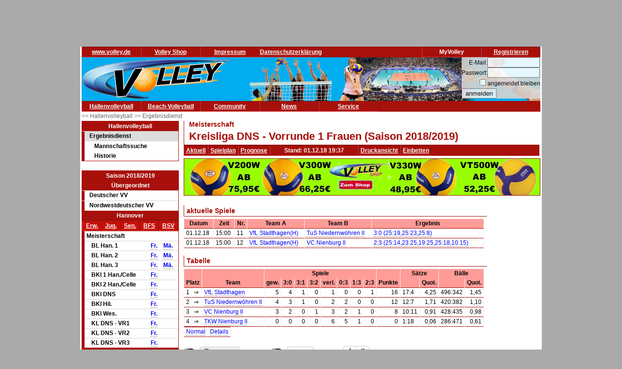

--- FILE ---
content_type: text/html; charset=utf-8
request_url: https://www.volley.de/halle/erg/qp/orga-131/saison-2018/bereich-1000/wid-7987/wsid-0/tsd-detail
body_size: 6277
content:
<!DOCTYPE html>
<html  prefix="og: http://ogp.me/ns#">
    <head>
        <meta http-equiv="Content-Type" content="text/html; charset=UTF-8"/>
        <base href="/">
        <title>Volley.de - Kreisliga DNS - Vorrunde 1 Frauen</title>
        <link rel="stylesheet" type="text/css" href="/data/css/reset.css">
        <link rel="stylesheet" type="text/css" href="/data/css/volley.de.css">

        <script  type="text/javascript" src="/data/static/js/jquery-1.10.2.min.js"></script>
        <script  type="text/javascript" src="/data/static/js/sock.js"></script>
        <script  type="text/javascript" src="/data/static/js/stomp.js"></script>
    <script  type="text/javascript" src="/data/static/js/ticker.js"></script>
        <link rel="stylesheet" type="text/css" href="/data/static/jquery-ui/jquery-ui.min.css">
        <script src="/data/static/jquery-ui/jquery-ui.min.js"></script>

        <script>
        // Set to the same value as the web property used on the site
        var gaProperty = 'UA-18302876-1';

        // Disable tracking if the opt-out cookie exists.
        var disableStr = 'ga-disable-' + gaProperty;
        if (document.cookie.indexOf(disableStr + '=true') > -1) {
          window[disableStr] = true;
        }

        // Opt-out function
        function gaOptout() {
          document.cookie = disableStr + '=true; expires=Thu, 31 Dec 2099 23:59:59 UTC; path=/';
          window[disableStr] = true;
        }
        </script>

    <!-- Global site tag (gtag.js) - Google Analytics -->
    <script async src="https://www.googletagmanager.com/gtag/js?id=UA-18302876-1"></script>
    <script>
        window.dataLayer = window.dataLayer || [];
        function gtag(){dataLayer.push(arguments);}
        gtag('js', new Date());

        gtag('config', 'UA-18302876-1', { 'anonymize_ip': true });
    </script>

    <script>
        $( function() {
            $( document ).tooltip();
        } );
    </script>

        <meta property="og:title" content="Kreisliga DNS - Vorrunde 1 Frauen"><meta property="og:description" content="Spielplan und Ergebnisse Kreisliga DNS - Vorrunde 1 Frauen"><meta property="og:url" content="http://www.volley.de/halle/erg/qp/wsid-0/wid-7987"><meta property="og:image" content="http://www.volley.de/data/static/images/volley-1.png"><meta property="og:image:type" content="image/png"><meta property="og:image:width" content="330"><meta property="og:image:height" content="90">    <meta property="og:site_name" content="Volley.de">
    <meta property="og:locale" content="de_DE">




    <script  type="text/javascript" src="/data/static/socialshareprivacy/jquery.socialshareprivacy.min.js"></script>
    <script type="text/javascript">
    jQuery(document).ready(function($){
      if($('#socialshareprivacy').length > 0){
        $('#socialshareprivacy').socialSharePrivacy({
            services : {
                    facebook : {
                        "dummy_img": "/data/static/socialshareprivacy/images/dummy_facebook.png"
                    },
                twitter : {
                        "dummy_img": "/data/static/socialshareprivacy/images/dummy_twitter.png"
                    },

                    gplus : {
			    'status':'off',
                            "dummy_img": "/data/static/socialshareprivacy/images/dummy_gplus.png"
                        }
           },
          "css_path"  : "/data/static/socialshareprivacy/socialshareprivacy.css",
          "lang_path" : "/data/static/socialshareprivacy/lang/",
          "language"  : "de"
        });
      }
    });
    </script>



    <!-- Begin Cookie Consent plugin by Silktide - http://silktide.com/cookieconsent -->
    <script type="text/javascript">
        window.cookieconsent_options = {"message":"Cookies erleichtern die Bereitstellung dieser Internetseite. Mit der Nutzung erklären Sie sich damit einverstanden, dass wir Cookies verwenden. ","dismiss":"Ok!","learnMore":"Weitere Informationen","link":"//www.volley.de/datenschutz","theme":"dark-bottom"};
    </script>

    <!--<script type="text/javascript" src="data/static/js/cookieconsent.js"></script>-->
    <!-- InMobi Choice. Consent Manager Tag v3.0 (for TCF 2.2) -->
<script type="text/javascript" async=true>
(function() {
  var host = "www.themoneytizer.de";
  var element = document.createElement('script');
  var firstScript = document.getElementsByTagName('script')[0];
  var url = 'https://cmp.inmobi.com'
    .concat('/choice/', '6Fv0cGNfc_bw8', '/', host, '/choice.js?tag_version=V3');
  var uspTries = 0;
  var uspTriesLimit = 3;
  element.async = true;
  element.type = 'text/javascript';
  element.src = url;

  firstScript.parentNode.insertBefore(element, firstScript);

  function makeStub() {
    var TCF_LOCATOR_NAME = '__tcfapiLocator';
    var queue = [];
    var win = window;
    var cmpFrame;

    function addFrame() {
      var doc = win.document;
      var otherCMP = !!(win.frames[TCF_LOCATOR_NAME]);

      if (!otherCMP) {
        if (doc.body) {
          var iframe = doc.createElement('iframe');

          iframe.style.cssText = 'display:none';
          iframe.name = TCF_LOCATOR_NAME;
          doc.body.appendChild(iframe);
        } else {
          setTimeout(addFrame, 5);
        }
      }
      return !otherCMP;
    }

    function tcfAPIHandler() {
      var gdprApplies;
      var args = arguments;

      if (!args.length) {
        return queue;
      } else if (args[0] === 'setGdprApplies') {
        if (
          args.length > 3 &&
          args[2] === 2 &&
          typeof args[3] === 'boolean'
        ) {
          gdprApplies = args[3];
          if (typeof args[2] === 'function') {
            args[2]('set', true);
          }
        }
      } else if (args[0] === 'ping') {
        var retr = {
          gdprApplies: gdprApplies,
          cmpLoaded: false,
          cmpStatus: 'stub'
        };

        if (typeof args[2] === 'function') {
          args[2](retr);
        }
      } else {
        if(args[0] === 'init' && typeof args[3] === 'object') {
          args[3] = Object.assign(args[3], { tag_version: 'V3' });
        }
        queue.push(args);
      }
    }

    function postMessageEventHandler(event) {
      var msgIsString = typeof event.data === 'string';
      var json = {};

      try {
        if (msgIsString) {
          json = JSON.parse(event.data);
        } else {
          json = event.data;
        }
      } catch (ignore) {}

      var payload = json.__tcfapiCall;

      if (payload) {
        window.__tcfapi(
          payload.command,
          payload.version,
          function(retValue, success) {
            var returnMsg = {
              __tcfapiReturn: {
                returnValue: retValue,
                success: success,
                callId: payload.callId
              }
            };
            if (msgIsString) {
              returnMsg = JSON.stringify(returnMsg);
            }
            if (event && event.source && event.source.postMessage) {
              event.source.postMessage(returnMsg, '*');
            }
          },
          payload.parameter
        );
      }
    }

    while (win) {
      try {
        if (win.frames[TCF_LOCATOR_NAME]) {
          cmpFrame = win;
          break;
        }
      } catch (ignore) {}

      if (win === window.top) {
        break;
      }
      win = win.parent;
    }
    if (!cmpFrame) {
      addFrame();
      win.__tcfapi = tcfAPIHandler;
      win.addEventListener('message', postMessageEventHandler, false);
    }
  };

  makeStub();

  var uspStubFunction = function() {
    var arg = arguments;
    if (typeof window.__uspapi !== uspStubFunction) {
      setTimeout(function() {
        if (typeof window.__uspapi !== 'undefined') {
          window.__uspapi.apply(window.__uspapi, arg);
        }
      }, 500);
    }
  };

  var checkIfUspIsReady = function() {
    uspTries++;
    if (window.__uspapi === uspStubFunction && uspTries < uspTriesLimit) {
      console.warn('USP is not accessible');
    } else {
      clearInterval(uspInterval);
    }
  };

  if (typeof window.__uspapi === 'undefined') {
    window.__uspapi = uspStubFunction;
    var uspInterval = setInterval(checkIfUspIsReady, 6000);
  }
})();
</script>
<!-- End InMobi Choice. Consent Manager Tag v3.0 (for TCF 2.2) -->
    <!-- End Cookie Consent plugin -->
    <script async src="//pagead2.googlesyndication.com/pagead/js/adsbygoogle.js"></script>
    </head>

    <body>
        <div id="page">
            <div id="add_skyscraper_right" class="add_skyscraper right">
                <iframe width="160" height="600" noresize="noresize" scrolling="no"
        frameborder="0" marginheight="0" marginwidth="0"
        src="https://anschlusstor.adspirit.de/adframe.php?pid=5263&ord=1768963733"
        ALLOWTRANSPARENCY="true">
    <a href="https://anschlusstor.adspirit.de/adnoclick.php?pid=5263&ord=1768963733" target="_top">
        <img src="https://anschlusstor.adspirit.de/adnoframe.php?pid=5263&ord=1768963733"
             alt="Hier klicken!" border="0" width="160" height="600" />
    </a></iframe>
            </div>
            <div id="add_skyscraper_left" class="add_skyscraper left">
                
            </div>

            <div id="add_top_1" class="add_top add">
                

<iframe width="728" height="90" noresize="noresize" scrolling="no"
        frameborder="0" marginheight="0" marginwidth="0"
        src="https://anschlusstor.adspirit.de/adframe.php?pid=5262&ord=1768963733"
        ALLOWTRANSPARENCY="true">
    <a href="https://anschlusstor.adspirit.de/adnoclick.php?pid=5262&ord=1768963733" target="_top">
        <img src="https://anschlusstor.adspirit.de/adnoframe.php?pid=5262&ord=1768963733"
             alt="Hier klicken!" border="0" width="728" height="90" />
    </a></iframe>
            </div>

            <div style="margin-left: 3px; margin-right: 3px; background-color: #ffffff">
                <div ><div class="header_wrapper" style="width:100%;" ><div class="header_wrapper_inside_top" style="width:100%;" ><div class="header_row" style="width:120px;" ><a class="header_link" HREF="/" >www.volley.de</a></div><div class="header_row" style="width:120px;" ><a class="header_link" HREF="http://www.volley-shop.de" >Volley Shop</a></div><div class="header_row" style="width:120px;" ><a class="header_link" HREF="/impressum" >Impressum</a></div><div class="header_row" style="width:120px;" ><a class="header_link" HREF="/datenschutz" >Datenschutzerklärung</a></div><div class="header_row" style="width:120px;float: right;" ><a class="header_link" HREF="/my/register" >Registrieren</a></div><div class="header_row" style="width:120px;float: right;" >MyVolley</div></div></div><div class="clearboth" ></div></div>

                <div id="header_1" style="position: relative;">
                    <div class="trans_background" style="margin-left: 0px; float: left;">
                        <img src="/data/static/images/logo_volley_90.png" height="90" alt="">
                    </div>
                    <div class="trans_background" style="margin-left: 0px; float: right;">
                        <img src="/data/static/images/halle_leiste_1.png" height="90" border=0 alt="">
                    </div>
                    <div  class="trans_background" style="margin-left: 0px;  position: absolute; right: 0px; filter: alpha(opacity=80); opacity:0.9;background-color: #D9D4D1">
                        <form action="https://www.volley.de/" method="post">
    <input type="hidden" name="GP_ACTION" value="login">
    <table>
        <tr>
            <td align="right">E-Mail:</td><td><input type="text" name="GP_LOGIN_USER" style="width: 100px;"></td>
        </tr>
        <tr>
            <td align="right">Passwort:</td><td><input type="password" name="GP_LOGIN_PWD" style="width: 100px;"></td>
        </tr>
        <tr>
            <td align="right"><input type="checkbox" name="GP_LOGIN_PERSISTENT"></td><td>angemeldet bleiben</td>
        </tr>
        <tr>
            <td colspan="2"><input type="submit" value="anmelden"></td>
        </tr>
    </table>
</form>

                    </div>
                    <div class="clearboth"></div>
                </div>
                <div ><div class="header_wrapper" style="width:100%;" ><div class="header_wrapper_inside_top" style="width:100%;" ><div class="header_row" style="width:120px;" ><a class="header_link" HREF="/halle/erg" >Hallenvolleyball</a></div><div class="header_row" style="width:120px;" ><a class="header_link" HREF="/beach/national/turniere/dvv" >Beach-Volleyball</a></div><div class="header_row" style="width:120px;" ><a class="header_link" HREF="/community/kleinanzeigen/akt" >Community</a></div><div class="header_row" style="width:120px;" ><a class="header_link" HREF="/news" >News</a></div><div class="header_row" style="width:120px;" ><a class="header_link" HREF="/service/tv" >Service</a></div></div></div><div class="clearboth" ></div></div>
                <div id="path" ><a href="/halle/erg" >>> Hallenvolleyball </a><a href="/halle/erg" >>> Ergebnisdienst </a></div>


                <div id="content">
                    <div id="content_left">
                        
                        <div id="menu_left" ><div class="menuheader" >Hallenvolleyball</div><div class="box menu" ><ul class="menue" ><li class="active" ><a href="/halle/erg" >Ergebnisdienst</a><ul class="sub2" ><li ><a href="/halle/erg/ms" >Mannschaftssuche</a></li><li ><a href="/halle/erg/hist" >Historie</a></li></ul></li></ul></div></div>
                        <div>&nbsp;</div><div class="menubox" ><div class="menuheader" >Saison 2018/2019</div><div class="menuheader" >Übergeordnet</div><div class="box menu" ><ul class="menue" ><li ><a href="/halle/erg/qp/orga-1/saison-2018/bereich-1000/" >Deutscher VV</a></li><li ><a href="/halle/erg/qp/orga-109/saison-2018/bereich-1000/" >Nordwestdeutscher VV</a></li></ul></div><div class="menuheader" >Hannover</div><div class="box menu" ><table class="menusubmenu" ><tr ><td ><a HREF="/halle/erg/qp/orga-131/saison-2018/bereich-1000/" >Erw.</a></td><td ><a HREF="/halle/erg/qp/orga-131/saison-2018/bereich-2000/" >Jug.</a></td><td ><a HREF="/halle/erg/qp/orga-131/saison-2018/bereich-3000/" >Sen.</a></td><td ><a HREF="/halle/erg/qp/orga-131/saison-2018/bereich-4000/" >BFS</a></td><td ><a HREF="/halle/erg/qp/orga-131/saison-2018/bereich-5000/" >BSV</a></td></tr></table><table class="liganavikurz" ><tr class="header2" ><td colspan="4" >Meisterschaft</td></tr><tr ><td ></td><td >BL Han. 1</td><td ><a href="/halle/erg/qp/orga-131/saison-2018/bereich-1000/wid-7910/wsid-0/" >Fr.</a></td><td ><a href="/halle/erg/qp/orga-131/saison-2018/bereich-1000/wid-7909/wsid-0/" >Mä.</a></td></tr><tr ><td ></td><td >BL Han. 2</td><td ><a href="/halle/erg/qp/orga-131/saison-2018/bereich-1000/wid-7908/wsid-0/" >Fr.</a></td><td ><a href="/halle/erg/qp/orga-131/saison-2018/bereich-1000/wid-7907/wsid-0/" >Mä.</a></td></tr><tr ><td ></td><td >BL Han. 3</td><td ><a href="/halle/erg/qp/orga-131/saison-2018/bereich-1000/wid-7906/wsid-0/" >Fr.</a></td><td ><a href="/halle/erg/qp/orga-131/saison-2018/bereich-1000/wid-7905/wsid-0/" >Mä.</a></td></tr><tr ><td ></td><td >BKl 1 Han./Celle</td><td ><a href="/halle/erg/qp/orga-131/saison-2018/bereich-1000/wid-7933/wsid-0/" >Fr.</a></td><td ></td></tr><tr ><td ></td><td >BKl 2 Han./Celle</td><td ><a href="/halle/erg/qp/orga-131/saison-2018/bereich-1000/wid-7932/wsid-0/" >Fr.</a></td><td ></td></tr><tr ><td ></td><td >BKl DNS</td><td ><a href="/halle/erg/qp/orga-131/saison-2018/bereich-1000/wid-7931/wsid-0/" >Fr.</a></td><td ></td></tr><tr ><td ></td><td >BKl Hil.</td><td ><a href="/halle/erg/qp/orga-131/saison-2018/bereich-1000/wid-7957/wsid-0/" >Fr.</a></td><td ></td></tr><tr ><td ></td><td >BKl Wes.</td><td ><a href="/halle/erg/qp/orga-131/saison-2018/bereich-1000/wid-7958/wsid-0/" >Fr.</a></td><td ></td></tr><tr ><td ></td><td >KL DNS - VR1</td><td ><a href="/halle/erg/qp/orga-131/saison-2018/bereich-1000/wid-7987/wsid-0/" >Fr.</a></td><td ></td></tr><tr ><td ></td><td >KL DNS - VR2</td><td ><a href="/halle/erg/qp/orga-131/saison-2018/bereich-1000/wid-7988/wsid-0/" >Fr.</a></td><td ></td></tr><tr ><td ></td><td >KL DNS - VR3</td><td ><a href="/halle/erg/qp/orga-131/saison-2018/bereich-1000/wid-7989/wsid-0/" >Fr.</a></td><td ></td></tr></table></div></div>
                        <div class="menubox" ><div class="menuheader" >Volley Mobil App</div><div class="box menu" style="text-align: center" >
Volley.de-Ergebnisdienst für Ihr Smartphone
<a href="/service/app">Informationen zur App</a><br>
<a target=_blank href="https://play.google.com/store/apps/details?id=de.volley.app.v1.volleyApp">
  <img alt="Get it on Google Play"
       src="https://developer.android.com/images/brand/de_generic_rgb_wo_45.png" />
</a>
<br>
<!--<a target=_blank href="https://itunes.apple.com/de/app/volley-mobil/id918250275?mt=8&uo=4">
  <img alt="app store"
       src="/data/static/images/Download_on_the_App_Store_Badge_DE_Source_135x40.svg" />
</a>--></div></div><div>&nbsp;</div>
                    </div>

                    <div id="content_main">

                        <div id="content_header_1" style="border-left: 1px solid #a7100b;border-bottom: 1px solid #a7100b;" ><h1 style="font-size: 14px;color: #a7100b;line-height: 1em;margin-left: 10px;" >Meisterschaft</h1><h1 style="font-size: 22px;color: #a7100b;line-height: 1.63em;margin-left: 10px;" >Kreisliga DNS - Vorrunde 1 Frauen (Saison 2018/2019)</h1></div><div ><div class="header_wrapper" style="width:100%;" ><div class="header_wrapper_inside_top" style="width:100%;" ><div class="header_row" style="width:auto;padding-left: 4px; padding-right:4px;" ><a class="header_link" HREF="/halle/erg/qp/orga-131/saison-2018/bereich-1000/wid-7987/wsid-0/" >Aktuell</a></div><div class="header_row" style="width:auto;padding-left: 4px; padding-right:4px;" ><a class="header_link" HREF="/halle/erg/qp/orga-131/saison-2018/bereich-1000/wid-7987/wsid-0//mode-s/" >Spielplan</a></div><div class="header_row" style="width:auto;padding-left: 4px; padding-right:4px;" ><a class="header_link" HREF="/halle/erg/qp/orga-131/saison-2018/bereich-1000/wid-7987/wsid-0//mode-p/" >Prognose</a></div><div class="header_row" style="width:180px;" >Stand: 01.12.18 19:37</div><div class="header_row" style="width:auto;padding-left: 4px; padding-right:4px;" ><a class="header_link" HREF="/halle/erg/qp/orga-131/saison-2018/bereich-1000/wid-7987/wsid-0//template-print/" >Druckansicht</a></div><div class="header_row" style="width:auto;padding-left: 4px; padding-right:4px;" ><a class="header_link" HREF="/halle/erg/qp/orga-131/saison-2018/bereich-1000/wid-7987/wsid-0//mode-e/" >Einbetten</a></div></div></div><div class="clearboth" ></div></div>
                        
                        <div style="width: 100%; text-align: center;margin-top: 5px; margin-bottom: 5px;border: 1px solid #a7100b"><a href="https://volley-shop.de/k5/B%C3%A4lle-Volleyb%C3%A4lle" target="_blank"><img src="/data/static/images/shopbanner/2023.08.1.732x75.jpg" width="732" height="75" border="0"></a></div>
                        <div id="content_header_2" ><table class="spi_wettbewerb" ><tr ></tr><tr ><td colspan="1" ><div class="subheader" >aktuelle Spiele</div></td></tr><tr ><td ><table style="width: 100%" ><tr ><th >Datum</th><th >Zeit</th><th >Nr.</th><th >Team A</th><th >Team B</th><th colspan="3" >Ergebnis</th></tr><tr id="spielplan_spiel_aa50c8d9-0eb2-453b-a615-adec08dd37d4" class="wsmatchrow" ><td >01.12.18</td><td >15:00</td><td >11</td><td ><a href="/halle/erg/qp/orga-131/saison-2018/bereich-1000/wid-7987/wsid-0/tid-62623/" >VfL Stadthagen(H)</a></td><td ><a href="/halle/erg/qp/orga-131/saison-2018/bereich-1000/wid-7987/wsid-0/tid-62624/" >TuS Niedernwöhren II</a></td><td colspan="2" ><a href="/halle/erg/qp/orga-131/saison-2018/bereich-1000/wid-7987/wsid-0/sid-481204/" >3:0 (25:19,25:23,25:8)</a></td><td ></td></tr><tr id="spielplan_spiel_69aa64b0-7f6c-4752-98ed-aad33f38e824" class="l1 wsmatchrow" ><td >01.12.18</td><td >15:00</td><td >12</td><td ><a href="/halle/erg/qp/orga-131/saison-2018/bereich-1000/wid-7987/wsid-0/tid-62623/" >VfL Stadthagen(H)</a></td><td ><a href="/halle/erg/qp/orga-131/saison-2018/bereich-1000/wid-7987/wsid-0/tid-62622/" >VC Nienburg II</a></td><td colspan="2" ><a href="/halle/erg/qp/orga-131/saison-2018/bereich-1000/wid-7987/wsid-0/sid-481205/" >2:3 (25:14,23:25,19:25,25:18,10:15)</a></td><td ></td></tr></table></td></tr><tr ><td colspan="1" ><div class="subheader" >Tabelle</div></td></tr><tr ><td ><table ><tr ><th colspan="2" ></th><th ></th><th style="word-break: keep-all ;" colspan="8" >Spiele</th><th style="word-break: keep-all ;" colspan="1" ></th><th style="word-break: keep-all ;" colspan="2" >Sätze</th><th style="word-break: keep-all ;" colspan="2" >Bälle</th></tr><tr ><th colspan="2" >Platz</th><th >Team</th><th style="word-break: keep-all ;" >gew.</th><th style="word-break: keep-all ;" >3:0</th><th style="word-break: keep-all ;" >3:1</th><th style="word-break: keep-all ;" >3:2</th><th style="word-break: keep-all ;" >verl.</th><th style="word-break: keep-all ;" >0:3</th><th style="word-break: keep-all ;" >1:3</th><th style="word-break: keep-all ;" >2:3</th><th style="word-break: keep-all ;" >Punkte</th><th style="word-break: keep-all ;" ></th><th style="word-break: keep-all ;" >Quot.</th><th style="word-break: keep-all ;" ></th><th style="word-break: keep-all ;" >Quot.</th></tr><tr ><td style="text-align: right;" class="portal_aufstiegsinfo_" title="" >1</td><td >&#8658;</td><td ><a href="/halle/erg/qp/orga-131/saison-2018/bereich-1000/wid-7987/wsid-0/tid-62623/" >VfL Stadthagen</a></td><td style="text-align:right" >5</td><td style="text-align:right" >4</td><td style="text-align:right" >1</td><td style="text-align:right" >0</td><td style="text-align:right" >1</td><td style="text-align:right" >0</td><td style="text-align:right" >0</td><td style="text-align:right" >1</td><td style="text-align:right" >16</td><td style="text-align:left" >17:4</td><td style="text-align:right" >4,25</td><td style="text-align:left" >496:342</td><td style="text-align:right" >1,45</td></tr><tr class="l1" ><td style="text-align: right;" class="portal_aufstiegsinfo_" title="" >2</td><td >&#8658;</td><td ><a href="/halle/erg/qp/orga-131/saison-2018/bereich-1000/wid-7987/wsid-0/tid-62624/" >TuS Niedernwöhren II</a></td><td style="text-align:right" >4</td><td style="text-align:right" >3</td><td style="text-align:right" >1</td><td style="text-align:right" >0</td><td style="text-align:right" >2</td><td style="text-align:right" >2</td><td style="text-align:right" >0</td><td style="text-align:right" >0</td><td style="text-align:right" >12</td><td style="text-align:left" >12:7</td><td style="text-align:right" >1,71</td><td style="text-align:left" >420:382</td><td style="text-align:right" >1,10</td></tr><tr ><td style="text-align: right;" class="portal_aufstiegsinfo_" title="" >3</td><td >&#8658;</td><td ><a href="/halle/erg/qp/orga-131/saison-2018/bereich-1000/wid-7987/wsid-0/tid-62622/" >VC Nienburg II</a></td><td style="text-align:right" >3</td><td style="text-align:right" >2</td><td style="text-align:right" >0</td><td style="text-align:right" >1</td><td style="text-align:right" >3</td><td style="text-align:right" >2</td><td style="text-align:right" >1</td><td style="text-align:right" >0</td><td style="text-align:right" >8</td><td style="text-align:left" >10:11</td><td style="text-align:right" >0,91</td><td style="text-align:left" >428:435</td><td style="text-align:right" >0,98</td></tr><tr class="l1" ><td style="text-align: right;" class="portal_aufstiegsinfo_" title="" >4</td><td >&#8658;</td><td ><a href="/halle/erg/qp/orga-131/saison-2018/bereich-1000/wid-7987/wsid-0/tid-62621/" >TKW Nienburg II</a></td><td style="text-align:right" >0</td><td style="text-align:right" >0</td><td style="text-align:right" >0</td><td style="text-align:right" >0</td><td style="text-align:right" >6</td><td style="text-align:right" >5</td><td style="text-align:right" >1</td><td style="text-align:right" >0</td><td style="text-align:right" >0</td><td style="text-align:left" >1:18</td><td style="text-align:right" >0,06</td><td style="text-align:left" >286:471</td><td style="text-align:right" >0,61</td></tr></table></td></tr><tr ><td ><table ><tr ><td ><a href="/halle/erg/qp/orga-131/saison-2018/bereich-1000/wid-7987/wsid-0/tsd-default" >Normal</a></td><td ><a href="/halle/erg/qp/orga-131/saison-2018/bereich-1000/wid-7987/wsid-0/tsd-detail" >Details</a></td></tr></table></td></tr></table></div>

                        <div id="socialshareprivacy"></div>

                        <div id="content_add_2" class="add">
                            <br>
<div style="border: solid 1px grey;margin: 2px;">

       <!-- volley unten -->
       <ins class="adsbygoogle"
            style="display:inline-block;width:468px;height:60px"
            data-ad-client="ca-pub-4880631279073310"
            data-ad-slot="8954340115"></ins>
       <script>
              (adsbygoogle = window.adsbygoogle || []).push({});
       </script>

</div>
                        </div>
                        
                    </div>
                    <div id="content_main_clear" class="clearboth"></div>
                </div>
                <div id="add_top_3" >
                    <br>
                    <br>
                    
                </div>
                <div id="header_3">
                    
                </div>
                <div id="add_top_4" >
                    
                </div>
                <div id="header_4" style="border-top: 1px solid #a7100b; text-align: center">
                    <table style="padding:3px; border-collapse: separate; border-spacing: 10px;display: inline-table;">
    <tr>
        <td style="margin:10px;">
            <div class="menubox">
                <div class="menuheader">Ergebnisdienst</div>
                <div class="box menu" style="text-align: center">
                    <a href="http://www.volley.de"><img src="/data/static/images/logo_volley.png" width="144" height="58" border="0" alt=""></a>
                </div>
            </div>
        </td>
        <td style="margin:10px;"><p style="font-weight: bolder;font-size: large;color: #a7100b">&</p></td>
        <td style="margin:10px;">
            <div class="menubox">
                <div class="menuheader">Service</div>
                <div class="box menu" style="text-align: center">
                    <img src="/data/static/images/logo_vsd.png" width="144" height="58" alt="">
                </div>
            </div>
        </td>
        <td style="margin:10px;"><p style="font-weight: bolder;font-size: large;color: #a7100b">&</p></td>
        <td style="margin:10px;">
            <div class="menubox">
                <div class="menuheader">Artikel & Zubehör</div>
                <div class="box menu" style="text-align: center">
                    <a href="https://www.volley-shop.de/" target="_blank"><img src="/data/static/images/logo_shop.png" width="144" height="58" border="0" alt=""></a>
                </div>
            </div>
        </td>
    </tr>
</table>
                    
                </div>
            </div>
        </div>

    </body>

</html>

--- FILE ---
content_type: text/html; charset=utf-8
request_url: https://www.google.com/recaptcha/api2/aframe
body_size: 267
content:
<!DOCTYPE HTML><html><head><meta http-equiv="content-type" content="text/html; charset=UTF-8"></head><body><script nonce="jcPy5kRE6lCNivsZb1t5qQ">/** Anti-fraud and anti-abuse applications only. See google.com/recaptcha */ try{var clients={'sodar':'https://pagead2.googlesyndication.com/pagead/sodar?'};window.addEventListener("message",function(a){try{if(a.source===window.parent){var b=JSON.parse(a.data);var c=clients[b['id']];if(c){var d=document.createElement('img');d.src=c+b['params']+'&rc='+(localStorage.getItem("rc::a")?sessionStorage.getItem("rc::b"):"");window.document.body.appendChild(d);sessionStorage.setItem("rc::e",parseInt(sessionStorage.getItem("rc::e")||0)+1);localStorage.setItem("rc::h",'1768963737235');}}}catch(b){}});window.parent.postMessage("_grecaptcha_ready", "*");}catch(b){}</script></body></html>